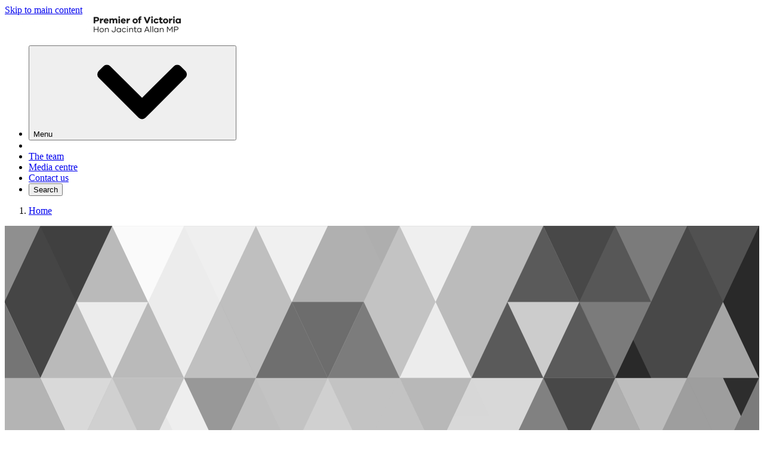

--- FILE ---
content_type: text/html;charset=utf-8
request_url: https://www.premier.vic.gov.au/building-secure-future-social-housing-victoria
body_size: 18803
content:
<!DOCTYPE html><html  lang="en-au"><head><meta charset="utf-8">
<meta name="viewport" content="width=device-width, initial-scale=1">
<title>Building A Secure Future For Social Housing In Victoria  | Premier</title>
<style>:root, body { --rpl-clr-primary: #AF272F;
--rpl-clr-primary-alt: #8C1F26;
--rpl-clr-primary-alpha: rgba(175, 39, 47, 0.5);
--rpl-clr-accent: #AF272F;
--rpl-clr-accent-alt: #F5F5F5;
--rpl-clr-link : #AF272F;
--rpl-clr-focus: #50D8D0;
--rpl-clr-gradient-vertical: linear-gradient(180deg,  #AF272F 100%);
--rpl-clr-gradient-horizontal:  linear-gradient(90deg,  #AF272F 100%);
--rpl-clr-type-primary-contrast: #FFFFFF;
--rpl-clr-type-primary-accessible: #AF272F;
--rpl-clr-type-primary-alt-accessible: #8C1F26;
--rpl-clr-type-primary-contrast-alpha: rgba(255, 255, 255, 0.75);
--rpl-clr-type-accent-contrast: #FFFFFF;
--rpl-clr-type-focus-contrast: #1A1A1A;
--rpl-clr-footer: #E6E6E6;
--rpl-clr-footer-alt: #CCCCCC;
--rpl-clr-type-footer-accessible: #1A1A1A;
--rpl-clr-type-footer-contrast: #1A1A1A }</style>
<style>.tide-loading-indicator{left:0;position:fixed;right:0;top:0;transform-origin:left;transition:transform .1s;z-index:999}</style>
<style>.rpl-alert-container{position:relative}.rpl-alert-container .rpl-alert{margin-bottom:1px}.rpl-alert-container .rpl-alert:last-child{margin-bottom:0}</style>
<style>.rpl-icon{display:inline-block}.rpl-icon,.rpl-icon svg{height:var(--rpl-icon-size);width:var(--rpl-icon-size)}.rpl-icon svg{display:block;fill:currentcolor}.rpl-icon--child{--local-icon-w:5px;--local-icon-h:8px;border-bottom:var(--rpl-border-1) solid var(--rpl-clr-type-default);border-left:var(--rpl-border-1) solid var(--rpl-clr-type-default);flex-shrink:0;height:var(--local-icon-h);margin-right:var(--rpl-sp-2);margin-top:var(--rpl-sp-1);width:var(--local-icon-w)}.rpl-icon--padded{padding:calc(var(--rpl-icon-size)/2)}.rpl-icon--size-xs{--rpl-icon-size:var(--rpl-sp-3)}.rpl-icon--size-s{--rpl-icon-size:var(--rpl-sp-4)}.rpl-icon--size-m{--rpl-icon-size:var(--rpl-sp-6)}.rpl-icon--size-l{--rpl-icon-size:var(--rpl-sp-8)}.rpl-icon--colour-default{color:var(--rpl-clr-link)}.rpl-icon--colour-white{color:var(--rpl-clr-type-light)}.rpl-icon--colour-text{color:var(--rpl-clr-type-default)}.rpl-icon--colour-information{color:var(--rpl-clr-information)}.rpl-icon--colour-success{color:var(--rpl-clr-success)}.rpl-icon--colour-warning{color:var(--rpl-clr-warning)}.rpl-icon--colour-error{color:var(--rpl-clr-error)}.rpl-icon--colour-inactive{color:var(--rpl-clr-neutral-400)}.rpl-svg-sprite--hidden{display:none}[dir=rtl] .rpl-icon--child{border-left:0;border-right:var(--rpl-border-1) solid var(--rpl-clr-type-default);margin-left:0;margin-right:var(--rpl-sp-2)}</style>
<style>.tide-content-rating{border-top:var(--rpl-border-1) solid var(--rpl-clr-neutral-300);padding-top:var(--rpl-sp-6)}.tide-content-rating .rpl-form-alert,.tide-content-rating__rating{margin-bottom:var(--rpl-sp-6)}@media(min-width:576px){.tide-content-rating__rating .rpl-form-label{float:left;margin:0 var(--rpl-sp-4) 0 0}.tide-content-rating__rating .rpl-form-radio-group{--local-block-padding:0}}.tide-content-rating__expanded{padding-bottom:var(--rpl-sp-6);padding-top:var(--rpl-sp-1)}@media(min-width:768px){.tide-content-rating__expanded{padding-top:var(--rpl-sp-2)}}@media(min-width:992px){.tide-content-rating__expanded{padding-bottom:var(--rpl-sp-9)}}</style>
<link rel="stylesheet" href="/_nuxt/entry.B8vYsdZk.css" crossorigin="">
<link rel="stylesheet" href="/_nuxt/_...BFDxVEvL.css" crossorigin="">
<link rel="stylesheet" href="/_nuxt/RplSidebarComponent.C3GR0JAs.css" crossorigin="">
<link rel="stylesheet" href="/_nuxt/RplSocialShare.DqlNnFZ9.css" crossorigin="">
<link rel="stylesheet" href="/_nuxt/RplDescriptionList.CGdLMcpf.css" crossorigin="">
<link rel="stylesheet" href="/_nuxt/TideDynamicComponents.CNT9mp8q.css" crossorigin="">
<link rel="stylesheet" href="/_nuxt/RplPageComponent.ClhWAxMq.css" crossorigin="">





















































































<script>function getCookie(name) {
  const value = `; ${document.cookie}`;
  const parts = value.split(`; ${name}=`);
  if (parts.length === 2) return parts.pop().split(';').shift();
}

const DISMISSED_ALERTS_COOKIE = 'dismissedAlerts'
const guidRegex = new RegExp('^[0-9a-f]{8}-[0-9a-f]{4}-[0-9a-f]{4,5}-[0-9a-f]{4}-[0-9a-f]{12}$')

try {
  const cookieValue = getCookie(DISMISSED_ALERTS_COOKIE)

  if (cookieValue) {
    const dismissedIds = JSON.parse(decodeURIComponent(cookieValue))

    const styles = dismissedIds.reduce((result, id) => {
      if (guidRegex.test(id)) {
        return `${result} [data-alert-id="${id}"] {display: none;}`
      }

      return result
    }, '')

    const styleSheet = document.createElement("style")
    styleSheet.innerText = styles
    document.head.appendChild(styleSheet)
  }
} catch (e) {
  console.error(e)
}</script>
<link rel="canonical" href="https://www.premier.vic.gov.au/building-secure-future-social-housing-victoria">
<meta name="description" content="The Andrews Labor Government is delivering a stronger and more sustainable social and affordable housing sector, while creating thousands of jobs and putting a roof over the head of people who need it most. Building on the landmark $5.3 billion Big Housing Build and delivering a boosted supply of social housing for generations to come – a new Social and Affordable Housing Contribution (SAHC) will be introduced, and social housing properties will be exempt from paying rates, bringing them in line with hospitals and schools.">
<meta property="og:title" content="Building A Secure Future For Social Housing In Victoria ">
<meta property="og:description" content="The Andrews Labor Government is delivering a stronger and more sustainable social and affordable housing sector, while creating thousands of jobs and putting a roof over the head of people who need it most. Building on the landmark $5.3 billion Big Housing Build and delivering a boosted supply of social housing for generations to come – a new Social and Affordable Housing Contribution (SAHC) will be introduced, and social housing properties will be exempt from paying rates, bringing them in line with hospitals and schools.">
<meta property="og:type" content="website">
<meta property="og:url" content="https://www.premier.vic.gov.au/building-secure-future-social-housing-victoria">
<meta property="og:image" content="https://www.premier.vic.gov.au/sites/default/files/2020-09/Social_preview.png">
<meta property="og:image:alt" content="">
<meta name="twitter:card" content="summary">
<meta name="twitter:title" content="Building A Secure Future For Social Housing In Victoria ">
<meta name="twitter:description" content="The Andrews Labor Government is delivering a stronger and more sustainable social and affordable housing sector, while creating thousands of jobs and putting a roof over the head of people who need it most. Building on the landmark $5.3 billion Big Housing Build and delivering a boosted supply of social housing for generations to come – a new Social and Affordable Housing Contribution (SAHC) will be introduced, and social housing properties will be exempt from paying rates, bringing them in line with hospitals and schools.">
<meta name="twitter:image" content="https://www.premier.vic.gov.au/sites/default/files/2020-07/600x600px%20Promo%20Card%20PREMIER%20%282%29.jpg">
<meta name="twitter:image:alt" content="">
<meta name="keywords" content="">
<meta name="sitesection" content="Premier">
<meta name="content-type" content="news">
<meta property="og:locale" content="en-AU">
<link rel="manifest" href="data:application/manifest+json,%7B%22id%22%3A%22https%3A%2F%2Fwww.premier.vic.gov.au%22%2C%22name%22%3A%22Premier%22%2C%22short_name%22%3A%22%22%2C%22description%22%3A%22%22%2C%22start_url%22%3A%22https%3A%2F%2Fwww.premier.vic.gov.au%22%2C%22theme_color%22%3A%22%23AF272F%22%2C%22background_color%22%3A%22%23ffffff%22%2C%22display%22%3A%22standalone%22%7D">
<link rel="icon" href="/sites/default/files/2024-03/PremierVic_Ripple2_FavIcon.png">
<meta name="theme-color" content="#AF272F">
<script type="module" src="/_nuxt/biW5UXlw.js" crossorigin=""></script></head><body><div id="__nuxt"><!--[--><div class="tide-loading-indicator" style="height:3px;background:var(--rpl-clr-primary);opacity:0;transform:scaleX(0);"></div><!--[--><div><div id="rpl-skip-links"><a class="rpl-skip-link rpl-type-p rpl-u-focusable-block rpl-u-focusable--force-on" href="#rpl-above-body"><!--[-->Skip to main content<!--]--></a></div><div class="rpl-layout rpl-layout--default"><!--[--><svg id="rpl-icon-sprite" aria-hidden="true" class="rpl-svg-sprite--hidden"><defs><symbol xmlns="http://www.w3.org/2000/svg" id="icon-cancel" viewBox="0 0 24 24"><path d="m14.1 12 9.4-9.4c.6-.6.6-1.5 0-2.1S22-.1 21.4.5L12 9.9 2.6.4C2-.1 1-.1.4.4s-.6 1.5 0 2.1L9.9 12 .5 21.4c-.6.6-.6 1.5 0 2.1.2.4.6.5 1 .5s.8-.1 1.1-.4l9.4-9.4 9.4 9.4c.3.3.7.4 1.1.4s.8-.1 1.1-.4c.6-.6.6-1.5 0-2.1z"></path></symbol></defs><defs><symbol xmlns="http://www.w3.org/2000/svg" id="icon-check-circle-filled" viewBox="0 0 24 24"><path d="M12 0C5.4 0 0 5.4 0 12s5.4 12 12 12 12-5.4 12-12S18.6 0 12 0m5.8 8.4-5.5 8.9c-.5.9-1.7 1-2.4.3l-3.3-3.3c-.6-.6-.6-1.6 0-2.2s1.6-.6 2.2 0l1.9 1.9 4.5-7.2c.5-.7 1.4-1 2.2-.5.6.4.8 1.4.4 2.1"></path></symbol></defs><defs><symbol xmlns="http://www.w3.org/2000/svg" id="icon-chevron-down" viewBox="0 0 24 24"><path d="M11.068 18.895.387 8.214a1.32 1.32 0 0 1 0-1.865l1.245-1.246A1.32 1.32 0 0 1 3.496 5.1L12 13.566 20.505 5.1a1.32 1.32 0 0 1 1.863.002l1.246 1.246c.515.515.515 1.35 0 1.865l-10.68 10.68a1.32 1.32 0 0 1-1.866 0Z"></path></symbol></defs><defs><symbol xmlns="http://www.w3.org/2000/svg" id="icon-chevron-left" viewBox="0 0 24 24"><path d="M5.104 11.066 15.785.386a1.32 1.32 0 0 1 1.866 0l1.245 1.245c.515.515.516 1.348.003 1.863L10.434 12l8.465 8.505a1.32 1.32 0 0 1-.003 1.863l-1.245 1.246a1.32 1.32 0 0 1-1.866 0L5.105 12.932a1.32 1.32 0 0 1 0-1.866Z"></path></symbol></defs><defs><symbol xmlns="http://www.w3.org/2000/svg" id="icon-chevron-right" viewBox="0 0 24 24"><path d="M18.896 12.931 8.216 23.614a1.32 1.32 0 0 1-1.866 0l-1.246-1.246a1.32 1.32 0 0 1-.002-1.863L13.567 12 5.102 3.495a1.32 1.32 0 0 1 .002-1.863L6.35.385a1.32 1.32 0 0 1 1.865 0l10.681 10.681a1.32 1.32 0 0 1 0 1.865"></path></symbol></defs><defs><symbol xmlns="http://www.w3.org/2000/svg" id="icon-chevron-up" viewBox="0 0 24 24"><path d="m12.933 5.103 10.681 10.681c.515.515.515 1.35 0 1.865l-1.246 1.246a1.32 1.32 0 0 1-1.863.003L12 10.433l-8.504 8.465a1.32 1.32 0 0 1-1.864-.003L.387 17.65a1.32 1.32 0 0 1 0-1.866l10.68-10.68a1.32 1.32 0 0 1 1.866 0Z"></path></symbol></defs><defs><symbol xmlns="http://www.w3.org/2000/svg" id="icon-current-location" viewBox="0 0 24 24"><path d="m2 11 9 2 2 8.9L22 2z"></path></symbol></defs><defs><symbol xmlns="http://www.w3.org/2000/svg" id="icon-document-lined" viewBox="0 0 24 24"><path d="M15 0H4.2C3.5 0 3 .5 3 1.2v21.6c0 .7.5 1.2 1.2 1.2h15.6c.7 0 1.2-.5 1.2-1.2V6zm0 3.4L17.6 6H15zm3.6 18.2H5.4V2.4h7.2v4.8c0 .7.5 1.2 1.2 1.2h4.8z"></path></symbol></defs><defs><symbol xmlns="http://www.w3.org/2000/svg" id="icon-document" viewBox="0 0 24 24"><path d="M13.5 6.4V0H4.1C3.5 0 3 .5 3 1.1v21.8c0 .6.5 1.1 1.1 1.1h15.8c.6 0 1.1-.5 1.1-1.1V7.5h-6.4c-.6 0-1.1-.5-1.1-1.1"></path><path d="M20.7 4.9 16.1.3c-.2-.2-.5-.3-.8-.3H15v6h6v-.3c0-.3-.1-.6-.3-.8"></path></symbol></defs><defs><symbol xmlns="http://www.w3.org/2000/svg" id="icon-download" viewBox="0 0 24 24"><path d="M21.2 20.1H2.8c-.7 0-1.3.6-1.3 1.3v1.3c0 .7.6 1.3 1.3 1.3h18.4c.7 0 1.3-.6 1.3-1.3v-1.3c0-.7-.6-1.3-1.3-1.3m-9.9-1.5c.4.4 1.1.4 1.5 0l8.3-8.2c.7-.7.2-1.8-.8-1.8h-4.8V1.3c0-.7-.6-1.3-1.3-1.3H9.8c-.7 0-1.3.6-1.3 1.3v7.3H3.7c-1 0-1.5 1.2-.8 1.8z"></path></symbol></defs><defs><symbol xmlns="http://www.w3.org/2000/svg" id="icon-enlarge-square-filled" viewBox="0 0 24 24"><path d="M21.4 0H2.6C1.2 0 0 1.2 0 2.6v18.9C0 22.8 1.2 24 2.6 24h18.9c1.4 0 2.6-1.2 2.6-2.6V2.6C24 1.2 22.8 0 21.4 0m-10 20.1L4.7 20c-.3 0-.6-.3-.6-.6L4 12.6c0-.3.2-.6.6-.6h.8c.3 0 .6.3.6.6v4.1l3.5-3.5c.2-.2.6-.2.8 0l.6.6c.2.2.2.6 0 .8l-3.5 3.5h4.1c.3 0 .6.3.6.6v.8c-.1.3-.3.6-.7.6m8.1-8h-.8c-.3 0-.6-.3-.6-.6V7.4l-3.5 3.5c-.2.2-.6.2-.8 0l-.6-.6q-.3-.45 0-.9l3.5-3.5h-4.1c-.3.1-.6-.2-.6-.5v-.8c0-.3.3-.6.6-.6l6.8.1c.3 0 .6.3.6.6l.1 6.8c0 .3-.3.6-.6.6"></path></symbol></defs><defs><symbol xmlns="http://www.w3.org/2000/svg" id="icon-enlarge" viewBox="0 0 24 24"><path d="M20.2 4.5c0-.3-.3-.6-.6-.6l-7-.1c-.3-.1-.6.2-.6.5v.8c0 .3.3.6.6.6h4.2l-3.6 3.6c-.2.2-.2.6 0 .9l.6.6c.2.2.6.2.9 0l3.6-3.6v4.2c0 .3.3.6.6.6h.8c.3 0 .6-.3.6-.6zm-8.8 13.7H7.2l3.6-3.6c.2-.2.2-.6 0-.9l-.6-.6c-.2-.1-.6-.1-.9.1l-3.6 3.6v-4.2c0-.3-.3-.6-.6-.6h-.8c-.3 0-.6.3-.6.6l.1 7c0 .3.3.6.6.6l7 .1c.3 0 .6-.3.6-.6v-.8c0-.4-.3-.7-.6-.7"></path></symbol></defs><defs><symbol xmlns="http://www.w3.org/2000/svg" id="icon-exclamation-circle-filled" viewBox="0 0 24 24"><path d="M12 0C5.4 0 0 5.4 0 12s5.4 12 12 12 12-5.4 12-12S18.6 0 12 0m0 20c-1.1 0-2-.9-2-2s.9-2 2-2 2 .9 2 2-.9 2-2 2m2-8c0 1.1-.9 2-2 2s-2-.9-2-2V6c0-1.1.9-2 2-2s2 .9 2 2z"></path></symbol></defs><defs><symbol xmlns="http://www.w3.org/2000/svg" id="icon-facebook" viewBox="0 0 24 24"><path d="M15.6 4h2.1V.2c-.3-.1-1.6-.2-3-.2-3 0-5.1 2-5.1 5.6V9H6.3v4.3h3.3V24h4.1V13.3h3.2l.5-4.3h-3.7V6.1c0-1.3.3-2.1 1.9-2.1"></path></symbol></defs><defs><symbol xmlns="http://www.w3.org/2000/svg" id="icon-file-secure" viewBox="0 0 24 24"><path d="M4.7 21.6h8.4V24H3.5c-.664 0-1.2-.536-1.2-1.2V1.2C2.3.536 2.836 0 3.5 0h10.804L20.3 5.996V11.4h-2.4v-3h-4.8c-.664 0-1.2-.536-1.2-1.2V2.4H4.7zm9.6-18.211L16.911 6H14.3zm1.233 20.206c.261.27.523.405.916.405h5.236c.393 0 .655-.135.917-.405s.392-.54.392-.945V18.6c0-.405-.13-.675-.392-.945s-.524-.405-.917-.405V15.9c0-.81-.261-1.35-.785-1.89s-1.047-.81-1.833-.81c-.654 0-1.309.27-1.832.81s-.786 1.08-.786 1.89v1.35c-.393 0-.655.135-.916.405-.262.27-.393.54-.393.945v4.05c0 .405.13.675.393.945m4.843-7.695v1.35h-2.618V15.9c0-.405.131-.675.393-.945s.523-.405.916-.405.655.135.917.405c.261.27.392.54.392.945"></path></symbol></defs><defs><symbol xmlns="http://www.w3.org/2000/svg" id="icon-home" viewBox="0 0 24 24"><path d="M23.4 11.5 13 .5c-.6-.6-1.5-.6-2.1 0L.6 11.4c-.5.5-.8 1.6-.5 2.3.2.7.9.9 1.6.9l1.4.1v7.6c0 1 .6 1.7 1.5 1.7H9c.9 0 1.5-.7 1.5-1.7v-5.8h3v5.8c0 1 .6 1.7 1.5 1.7h4.5c.9 0 1.5-.7 1.5-1.7v-7.6h1.5c.7 0 1.2-.2 1.5-1 .2-.7-.1-1.7-.6-2.2"></path></symbol></defs><defs><symbol xmlns="http://www.w3.org/2000/svg" id="icon-information-circle-filled" viewBox="0 0 24 24"><path d="M12 0C5.4 0 0 5.4 0 12s5.4 12 12 12 12-5.4 12-12S18.6 0 12 0m2.2 17.5c0 1.2-1 2.2-2.2 2.2s-2.2-1-2.2-2.2V11c0-1.2 1-2.2 2.2-2.2s2.2 1 2.2 2.2zM12 7.6c-1.2 0-2.2-1-2.2-2.2s1-2.2 2.2-2.2 2.2 1 2.2 2.2c0 1.3-1 2.2-2.2 2.2"></path></symbol></defs><defs><symbol xmlns="http://www.w3.org/2000/svg" id="icon-link-external-square-filled" viewBox="0 0 24 24"><path d="M21.4 0H2.6C1.2 0 0 1.2 0 2.6v18.9C0 22.8 1.2 24 2.6 24h18.9c1.4 0 2.6-1.2 2.6-2.6V2.6C24 1.2 22.8 0 21.4 0m-.8 10.7c0 1.1-1.4 1.7-2.2.9l-1.7-1.7L6.2 20.4c-.3.3-.7.3-.9 0l-1.7-1.7c-.3-.3-.3-.7 0-.9L14.1 7.3l-1.7-1.7c-.8-.8-.2-2.2.9-2.2h6c.7 0 1.3.6 1.3 1.3z"></path></symbol></defs><defs><symbol xmlns="http://www.w3.org/2000/svg" id="icon-linkedin" viewBox="0 0 24 24"><path d="M5.4 24h-5V8h5zM2.9 5.8C1.3 5.8 0 4.5 0 2.9S1.3 0 2.9 0s2.9 1.3 2.9 2.9-1.3 2.9-2.9 2.9M19 24v-7.8c0-1.9 0-4.2-2.6-4.2s-3 2-3 4.1V24h-5V8h4.8v2.2h.1c.7-1.3 2.3-2.6 4.7-2.6 5 0 6 3.3 6 7.6V24z"></path></symbol></defs><defs><symbol xmlns="http://www.w3.org/2000/svg" id="icon-mail" viewBox="0 0 24 24"><path d="M22.8 3H1.2C.5 3 0 3.5 0 4.2v15.6c0 .7.5 1.2 1.2 1.2h21.6c.7 0 1.2-.5 1.2-1.2V4.2c0-.7-.5-1.2-1.2-1.2m-2.4 6L12 12.6 3.6 9V6.6l8.4 3.6 8.4-3.6z"></path></symbol></defs><defs><symbol xmlns="http://www.w3.org/2000/svg" id="icon-phone" viewBox="0 0 24 24"><path d="m23.6 18.3-4-4c-.6-.6-1.6-.6-2.2 0l-3.5 3.5-7.7-7.7 3.5-3.5c.6-.6.6-1.6 0-2.2l-4-4c-.6-.6-1.6-.6-2.2 0L0 4c0 11 9 20 20 20l3.5-3.5c.6-.6.7-1.6.1-2.2"></path></symbol></defs><defs><symbol xmlns="http://www.w3.org/2000/svg" id="icon-pin" viewBox="0 0 24 24"><path d="M12 0C7 0 3 4.1 3 9c0 6.6 9 15 9 15s9-8.4 9-15c0-4.9-4-9-9-9m0 12.4c-1.9 0-3.4-1.5-3.4-3.4s1.5-3.4 3.4-3.4 3.4 1.5 3.4 3.4-1.5 3.4-3.4 3.4"></path></symbol></defs><defs><symbol xmlns="http://www.w3.org/2000/svg" id="icon-twitter" viewBox="0 0 24 24"><path d="M21.5 7.2v.6c0 6.4-4.9 13.8-14 13.8-2.8 0-5.4-.8-7.6-2.2.4 0 .8.1 1.2.1 2.3 0 4.4-.8 6.1-2.1-2.2 0-4-1.4-4.6-3.4.3 0 .6.1.9.1.4 0 .9-.1 1.3-.2C2.7 13.5 1 11.6 1 9.2c.7.4 1.4.6 2.2.6C1.9 8.9 1 7.4 1 5.7c0-.9.2-1.7.7-2.4 2.4 2.9 6.1 4.9 10.1 5.1-.1-.4-.1-.7-.1-1.1 0-2.7 2.2-4.8 4.9-4.8 1.4 0 2.7.6 3.6 1.5 1.1-.2 2.2-.6 3.1-1.2-.4 1.1-1.1 2.1-2.2 2.7 1-.1 1.9-.4 2.8-.7-.6.8-1.4 1.7-2.4 2.4"></path></symbol></defs><defs><symbol xmlns="http://www.w3.org/2000/svg" id="icon-view" viewBox="0 0 24 24"><path d="M12 4C6.5 4 1.9 7.4 0 12c1.9 4.7 6.5 8 12 8s10.1-3.3 12-8c-1.9-4.6-6.5-8-12-8m0 13.7c-3 0-5.5-2.5-5.5-5.6C6.5 8.9 9 6.4 12 6.4s5.5 2.5 5.5 5.6-2.5 5.7-5.5 5.7"></path><path d="M12 8.6c-1.8 0-3.3 1.5-3.3 3.4s1.5 3.4 3.3 3.4 3.3-1.5 3.3-3.4-1.5-3.4-3.3-3.4"></path></symbol></defs><defs><symbol xmlns="http://www.w3.org/2000/svg" id="icon-whatsapp" viewBox="0 0 24 24"><path d="M12.001 2c5.523 0 10 4.477 10 10s-4.477 10-10 10a9.95 9.95 0 0 1-5.03-1.355L2.005 22l1.352-4.968A9.95 9.95 0 0 1 2.001 12c0-5.523 4.477-10 10-10M8.593 7.3l-.2.008a1 1 0 0 0-.372.1 1.3 1.3 0 0 0-.294.228c-.12.113-.188.211-.261.306A2.73 2.73 0 0 0 6.9 9.62c.002.49.13.967.33 1.413.409.902 1.082 1.857 1.97 2.742.214.213.424.427.65.626a9.45 9.45 0 0 0 3.84 2.046l.568.087c.185.01.37-.004.556-.013a2 2 0 0 0 .833-.231 5 5 0 0 0 .383-.22s.043-.028.125-.09c.135-.1.218-.171.33-.288q.126-.13.21-.302c.078-.163.156-.474.188-.733.024-.198.017-.306.014-.373-.004-.107-.093-.218-.19-.265l-.582-.261s-.87-.379-1.402-.621a.5.5 0 0 0-.176-.041.48.48 0 0 0-.378.127c-.005-.002-.072.055-.795.931a.35.35 0 0 1-.368.13 1.4 1.4 0 0 1-.191-.066c-.124-.052-.167-.072-.252-.108a6 6 0 0 1-1.575-1.003c-.126-.11-.243-.23-.363-.346a6.3 6.3 0 0 1-1.02-1.268l-.059-.095a1 1 0 0 1-.102-.205c-.038-.147.061-.265.061-.265s.243-.266.356-.41c.11-.14.203-.276.263-.373.118-.19.155-.385.093-.536q-.42-1.026-.868-2.041c-.059-.134-.234-.23-.393-.249q-.081-.01-.162-.016a3 3 0 0 0-.403.004l.201-.008Z"></path></symbol></defs><defs><symbol xmlns="http://www.w3.org/2000/svg" id="icon-x" viewBox="0 0 32 32"><path d="M18.635 13.55 30.291 0h-2.763L17.406 11.765 9.323 0H0l12.224 17.79L0 32h2.763l10.688-12.425L21.988 32h9.323zm-3.783 4.396-1.24-1.771L3.758 2.08H8l7.953 11.376 1.24 1.772L27.53 30.014h-4.242z"></path></symbol></defs></svg><!--[--><!--]--><div class="rpl-alert-container" data-cy="alerts-container"><!--[--><!--]--></div><!--]--><div class="rpl-layout__container"><header id="rpl-header" class="rpl-layout__header"><!--[--><!--[--><nav class="rpl-primary-nav rpl-primary-nav--collapse-until-l" aria-label="Primary navigation"><div class="rpl-primary-nav__inner" style="--local-expanded-height: 0px"><div class="rpl-primary-nav__nav-bar"><div class="rpl-primary-nav__logos rpl-primary-nav__logos--has-secondary-logo"><!----><!----><a href="/" class="rpl-primary-nav__secondary-logo-link rpl-u-focusable-outline rpl-u-focusable-outline--no-border"><!--[--><img onerror="this.setAttribute(&#39;data-error&#39;, 1)" alt loading="lazy" data-nuxt-img sizes="148px" srcset="/sites/default/files/site_logo/PremierVic_Ripple2_Logo-%282%29.png?width=148 148w, /sites/default/files/site_logo/PremierVic_Ripple2_Logo-%282%29.png?width=296 296w" class="rpl-primary-nav__secondary-logo-image rpl-u-screen-only" src="/sites/default/files/site_logo/PremierVic_Ripple2_Logo-%282%29.png?width=296"><img onerror="this.setAttribute(&#39;data-error&#39;, 1)" alt loading="lazy" data-nuxt-img sizes="148px" srcset="/sites/default/files/2024-07/PremierVic_Ripple2_Logo_Print.png?width=148 148w, /sites/default/files/2024-07/PremierVic_Ripple2_Logo_Print.png?width=296 296w" class="rpl-primary-nav__secondary-logo-image rpl-primary-nav__logo-alt rpl-u-print-only" src="/sites/default/files/2024-07/PremierVic_Ripple2_Logo_Print.png?width=296"><!--]--></a></div><ul class="rpl-primary-nav__nav-bar-actions-list"><li class="rpl-primary-nav__nav-bar-mobile-menu-toggle-container"><button type="button" class="rpl-primary-nav__nav-bar-action rpl-primary-nav__nav-bar-action--toggle rpl-type-label-small rpl-type-weight-bold rpl-u-focusable-block" aria-haspopup="true" aria-controls="megamenu" aria-expanded="false" aria-label="Open Menu"><span class="rpl-primary-nav__nav-bar-action-wrapper"><!--[--><span>Menu</span>⁠<span class="rpl-primary-nav__nav-bar-icon rpl-primary-nav__nav-bar-icon--large rpl-u-margin-l-2"><span class="rpl-icon rpl-icon--size-xs rpl-icon--icon-chevron-down"><svg role="presentation"><!----><use xlink:href="#icon-chevron-down"></use></svg></span></span><!--]--></span></button></li><li class="rpl-primary-nav__nav-bar-mobile-menu-divider" aria-hidden="true"></li><!--[--><li class="rpl-primary-nav__nav-bar-item"><a class="rpl-primary-nav__nav-bar-action rpl-primary-nav__nav-bar-action--link rpl-type-label-small rpl-type-weight-bold rpl-u-focusable-block" href="https://www.premier.vic.gov.au/team"><span class="rpl-primary-nav__nav-bar-action-wrapper"><!--[--><span>The team</span><!--]--></span></a></li><li class="rpl-primary-nav__nav-bar-item"><a class="rpl-primary-nav__nav-bar-action rpl-primary-nav__nav-bar-action--link rpl-type-label-small rpl-type-weight-bold rpl-u-focusable-block" href="/media-centre"><span class="rpl-primary-nav__nav-bar-action-wrapper"><!--[--><span>Media centre</span><!--]--></span></a></li><li class="rpl-primary-nav__nav-bar-item"><a class="rpl-primary-nav__nav-bar-action rpl-primary-nav__nav-bar-action--link rpl-type-label-small rpl-type-weight-bold rpl-u-focusable-block" href="/contact-us"><span class="rpl-primary-nav__nav-bar-action-wrapper"><!--[--><span>Contact us</span><!--]--></span></a></li><!--]--><!----><li><button type="button" class="rpl-primary-nav__nav-bar-action rpl-primary-nav__nav-bar-action--toggle rpl-type-label-small rpl-type-weight-bold rpl-u-focusable-block" aria-haspopup="true" aria-controls="search-megamenu" aria-expanded="false" aria-label="Open Search"><span class="rpl-primary-nav__nav-bar-action-wrapper"><!--[--><!--[--><span class="rpl-primary-nav__nav-bar-search-label">Search</span>⁠<span class="rpl-primary-nav__nav-bar-icon rpl-primary-nav__nav-bar-icon--large rpl-primary-nav__nav-bar-icon--search"><span class="rpl-icon rpl-icon--size-s rpl-icon--icon-search" aria-hidden="true"><svg xmlns="http://www.w3.org/2000/svg" viewBox="0 0 24 24"><path d="m23.6 21.4-7.2-7.2c1-1.5 1.7-3.3 1.7-5.2 0-5-4-9-9-9S0 4 0 9s4 9 9 9c1.9 0 3.7-.6 5.2-1.7l7.2 7.2c.3.3.7.4 1.1.4s.8-.1 1.1-.4c.5-.5.5-1.5 0-2.1m-9.7-9.6q-.75 1.35-2.1 2.1c-.8.5-1.8.8-2.8.8-3.2 0-5.7-2.6-5.7-5.7 0-3.2 2.6-5.7 5.7-5.7s5.7 2.6 5.7 5.7c0 1-.3 2-.8 2.8"></path></svg></span></span><!--]--><!--]--></span></button></li></ul></div><!----><!----></div><!----></nav><!--]--><!--]--><div id="rpl-below-header" class="rpl-u-margin-t-1"><!--[--><!--[--><nav aria-label="breadcrumbs" class="rpl-breadcrumbs rpl-u-screen-only" data-cy="breadcrumbs"><ol class="rpl-breadcrumbs__items rpl-type-p-small"><!--[--><!--[--><li class="rpl-breadcrumbs__item rpl-breadcrumbs__item--parent"><a href="/" class="rpl-text-link rpl-u-focusable-inline rpl-breadcrumbs__item-link" theme="false"><!--[--><!--[-->Home<!--]--><!----><!--]--></a><!----><!----></li><!--]--><!--[--><!----><!--]--><!--]--></ol></nav><!--]--><!--]--></div></header><section id="rpl-above-body"><!--[--><!--[--><div class="rpl-header rpl-header--hero rpl-header--default rpl-header--behind-nav rpl-header--breadcrumbs rpl-header--graphic-top rpl-header--graphic-bottom" dir="ltr"><div class="rpl-header__behind rpl-u-screen-only"><!--[--><!----><div class="rpl-header-graphic rpl-header-graphic--top rpl-header-graphic--pattern"><svg xmlns="http://www.w3.org/2000/svg" viewBox="0 0 4756.53 2397.5" class="rpl-header-graphic__top" role="presentation"><g style="isolation:isolate;"><path d="M3848.71-957.73H1130.15L2489.43,1917Z" style="fill:#c3c3c3;"></path><path d="M-1588.41,2875.23H1130.15L-229.13.51Z" style="fill:#757575;"></path><path d="M2036.32,2875.23H4754.88L3395.6.51Z" style="fill:#5a5a5a;"></path><path d="M224,2875.23H2942.53L1583.24.51Z" style="fill:silver;"></path><path d="M3848.71,2875.23H6567.28L5208,.51Z" style="fill:#484848;"></path><path d="M5661.09-957.73H2942.53L4301.81,1917Z" style="fill:#484848;"></path><path d="M2036.34-957.73H-682.22L677.06,1917Z" style="fill:#bababa;"></path><path d="M7473.44-957.73H4754.88L6114.16,1917Z" style="fill:#828282;"></path><path d="M2489.43,2875.23H4301.81L3395.62,958.75Z" style="fill:#3d3d3d;mix-blend-mode:screen;"></path><path d="M1130.11,958.75H2942.48L2036.29-957.73Z" style="fill:#b0b0b0;"></path><path d="M223.91-957.73H-1588.47L-682.28,958.75Z" style="fill:#454545;mix-blend-mode:overlay;"></path><path d="M2489.43,958.75H1583.24L2036.34,1917Z" style="fill:#c3c3c3;"></path><path d="M1583.24-957.73H677.06L1130.15.51Z" style="fill:#bababa;mix-blend-mode:screen;"></path><path d="M1130.15-957.73,677.06.51h906.18Z" style="mix-blend-mode:screen;fill:#adadad;"></path><path d="M2489.43-957.73H1583.24L2036.34.51Z" style="fill:#c3c3c3;mix-blend-mode:lighten;"></path><path d="M3395.62-957.73H2489.43L2942.53.51Z" style="fill:#7c7c7c;"></path><path d="M4301.81-957.73H3395.62L3848.71.51Z" style="mix-blend-mode:screen;fill:#7c7c7c;"></path><path d="M5208-957.73H4301.81L4754.9.51Z" style="fill:#484848;mix-blend-mode:screen;"></path><path d="M677.06.51H-229.13L224,958.75Z" style="fill:#454545;"></path><path d="M1583.24.51H677.06l453.09,958.24Z" style="fill:#bababa;mix-blend-mode:screen;"></path><path d="M2489.43.51H1583.24l453.1,958.24Z" style="fill:#b0b0b0;"></path><path d="M3395.62.51H2489.43l453.1,958.24Z" style="mix-blend-mode:overlay;fill:#6e6e6e;"></path><path d="M4301.81.51H3395.62l453.09,958.24Z" style="fill:#484848;mix-blend-mode:screen;"></path><path d="M5208,.51H4301.81L4754.9,958.75Z" style="fill:#292929;"></path><path d="M677.06,958.75H-229.13L224,1917Z" style="fill:#757575;mix-blend-mode:screen;"></path><path d="M1583.24,958.75H677.06L1130.15,1917Z" style="fill:#bababa;mix-blend-mode:screen;"></path><path d="M3395.62,958.75H2489.43L2942.53,1917Z" style="fill:#c3c3c3;mix-blend-mode:screen;"></path><path d="M4301.81,958.75H3395.62L3848.71,1917Z" style="fill:#828282;mix-blend-mode:screen;"></path><path d="M5208,958.75H4301.81L4754.9,1917Z" style="fill:#484848;mix-blend-mode:screen;"></path><path d="M677.06,1917H-229.13L224,2875.23Z" style="mix-blend-mode:overlay;fill:#474747;"></path><path d="M1583.24,1917H677.06l453.09,958.24Z" style="fill:#bababa;mix-blend-mode:screen;"></path><path d="M2489.43,1917H1583.24l453.1,958.24Z" style="fill:#989898;"></path><path d="M3395.62,1917H2489.43l453.1,958.24Z" style="mix-blend-mode:overlay;fill:#6e6e6e;"></path><path d="M4301.81,1917H3395.62l453.09,958.24Z" style="fill:#3d3d3d;mix-blend-mode:screen;"></path><path d="M5208,1917H4301.81l453.09,958.24Z" style="fill:#484848;mix-blend-mode:screen;"></path><path d="M223.91.51H-682.28l453.09,958.24Z" style="mix-blend-mode:screen;fill:#666;"></path><path d="M5208-957.73,4754.9.51h906.19Z" style="fill:#484848;"></path><path d="M4301.81,958.75,3848.71,1917H4754.9Z" style="fill:#484848;mix-blend-mode:screen;"></path><path d="M5661.09,958.75H4754.9L5208,1917Z" style="mix-blend-mode:screen;fill:#454545;"></path><path d="M4754.89,958.75H3848.7L4301.8,1917Z" style="mix-blend-mode:screen;fill:#454545;"></path><path d="M3395.62,2875.23h906.19L3848.71,1917Z" style="fill:#c3c3c3;mix-blend-mode:screen;"></path><path d="M-682.22,2875.23H224L-229.13,1917Z" style="mix-blend-mode:overlay;fill:#adadad;"></path><path d="M2942.53-957.73H2036.34L2489.43.51Z" style="fill:#5a5a5a;"></path><path d="M2036.34.51H1130.15l453.1,958.24Z" style="mix-blend-mode:overlay;fill:#989898;"></path><path d="M2489.43.51,2036.34,958.75h906.19Z" style="fill:#c3c3c3;"></path><path d="M2036.34,1917H1130.15l453.1,958.24Z" style="mix-blend-mode:overlay;fill:#989898;"></path><path d="M450.45-478.61H-2.64L223.91.51Z" style="fill:#454545;"></path><path d="M677.06.51H224L450.51,479.63Z" style="fill:#757575;mix-blend-mode:overlay;"></path><path d="M1130.15.51H677.06L903.6,479.63Z" style="fill:#bababa;mix-blend-mode:screen;"></path><path d="M903.6,480.42H450.51L677.06,959.54Z" style="fill:#bababa;mix-blend-mode:screen;"></path><path d="M1130.15,958.75H677.06L903.6,1437.87Z" style="fill:silver;"></path><path d="M677.06,958.75,450.51,1437.87H903.6Z" style="fill:#d0d0d0;"></path><path d="M2036.37,958.75l-226.55,479.12h453.1Z" style="fill:#d0d0d0;"></path><path d="M2263.23,479.52,2036.68,958.64h453.09Z" style="fill:#7c7c7c;"></path><path d="M677.06,1917H224l226.55,479.12Z" style="fill:#bababa;mix-blend-mode:screen;"></path><path d="M2716,479.63,2489.43,958.75h453.1Z" style="mix-blend-mode:screen;fill:#b0b0b0;"></path><path d="M2942.53.51h-453.1L2716,479.63Z" style="fill:#c3c3c3;mix-blend-mode:screen;"></path><path d="M2942.53,958.75h-453.1L2716,1437.87Z" style="fill:#c3c3c3;mix-blend-mode:multiply;"></path><path d="M3169,1437.87H2715.94L2942.48,1917Z" style="fill:#b0b0b0;"></path><path d="M2942.53,1917h-453.1L2716,2396.11Z" style="fill:#3d3d3d;"></path><path d="M3622.17-478.61h-453.1L3395.62.51Z" style="fill:#292929;"></path><path d="M3848.71.51H3395.62l226.55,479.12Z" style="fill:#484848;"></path><path d="M3622.17,479.63h-453.1l226.55,479.12Z" style="mix-blend-mode:screen;fill:#b0b0b0;"></path><path d="M3848.71,958.75H3395.62l226.55,479.12Z" style="fill:#484848;"></path><path d="M3622.17,1437.87h-453.1L3395.62,1917Z" style="fill:#6d6d6d;"></path><path d="M3848.71,1917H3395.62l226.55,479.12Z" style="fill:#3d3d3d;mix-blend-mode:screen;"></path><path d="M3622.15,2396.11h-453.1l226.55,479.12Z" style="fill:#3d3d3d;mix-blend-mode:screen;"></path><path d="M2036.29.51H1583.2l226.55,479.12Z" style="fill:#c3c3c3;mix-blend-mode:screen;"></path><path d="M2262.89,479.63h-453.1l226.55,479.12Z" style="fill:#6d6d6d;"></path><path d="M1809.75,479.63,1583.2,958.75h453.09Z" style="fill:#6f6f6f;"></path><path d="M1356.65,479.63,1130.11,958.75H1583.2Z" style="fill:silver;"></path><path d="M1809.75,1437.87h-453.1L1583.2,1917Z" style="mix-blend-mode:screen;fill:#989898;"></path><path d="M2036.29,1917H1583.2l226.55,479.12Z" style="fill:#bababa;mix-blend-mode:screen;"></path><path d="M3622.17,479.63h453.09L3848.71.51Z" style="fill:#5a5a5a;mix-blend-mode:overlay;"></path><path d="M4754.9.51H4301.81l226.54,479.12Z" style="fill:#484848;mix-blend-mode:screen;"></path><path d="M5208,1917H4754.86l226.54,479.12Z" style="mix-blend-mode:overlay;fill:#515151;"></path><path d="M4528.34-478.61H4075.25L4301.8.51Z" style="fill:#b0b0b0;mix-blend-mode:overlay;"></path><path d="M4754.9.51H4301.81l226.54,479.12Z" style="mix-blend-mode:overlay;fill:#666;"></path><path d="M4754.9,1917H4301.81l226.54,479.12Z" style="mix-blend-mode:overlay;fill:#515151;"></path><path d="M-3.45,2394.84-230,2874H223.1Z" style="fill:#454545;mix-blend-mode:overlay;"></path><path d="M4528.35,479.63,4301.81,958.75H4754.9Z" style="fill:#828282;mix-blend-mode:screen;"></path><path d="M4075.26,2396.11H3622.17l226.54,479.12Z" style="fill:#484848;"></path><path d="M1583.2,958.75H1130.11l226.54,479.12Z" style="fill:#989898;"></path><path d="M903.6,2396.11H450.51l226.55,479.12Z" style="mix-blend-mode:screen;fill:#989898;"></path><path d="M4754.89,958.75H4528.34l113.28,239.56Z" style="fill:#484848;mix-blend-mode:multiply;"></path><path d="M2489.43,0H2262.89l113.27,239.56Z" style="mix-blend-mode:overlay;fill:#7c7c7c;"></path><path d="M2489.43,1440.84H2262.89l113.27,239.56Z" style="fill:#7c7c7c;mix-blend-mode:multiply;"></path><path d="M2942.48,958.75l-113.27,239.56h226.55Z" style="mix-blend-mode:overlay;fill:#7c7c7c;"></path><path d="M3962,719.08,3848.71,958.64h226.55Z" style="fill:#484848;mix-blend-mode:overlay;"></path><path d="M1016.88,1201.28,903.6,1440.84h226.55Z" style="mix-blend-mode:overlay;fill:#515151;"></path></g></svg></div><div class="rpl-header-graphic rpl-header-graphic--bottom rpl-header-graphic--pattern"><svg xmlns="http://www.w3.org/2000/svg" viewBox="0 0 3169.1 2393.1" class="rpl-header-graphic__bottom" role="presentation"><g style="isolation:isolate;"><path d="M3622.19-484.65H903.63L2262.91,2390.07Z" style="fill:#c3c3c3;"></path><path d="M-1814.93,3348.31H903.63L-455.65,473.59Z" style="fill:#757575;"></path><path d="M1809.8,3348.31H4528.36L3169.08,473.59Z" style="fill:#5a5a5a;"></path><path d="M-2.56,3348.31H2716L1356.72,473.59Z" style="fill:silver;"></path><path d="M5434.57-484.65H2716L4075.28,2390.07Z" style="fill:#484848;"></path><path d="M1809.82-484.65H-908.75L450.53,2390.07Z" style="fill:#bababa;"></path><path d="M2262.91,3348.31H4075.28L3169.1,1431.83Z" style="fill:#3d3d3d;mix-blend-mode:screen;"></path><path d="M903.58,1431.83H2716L1809.77-484.65Z" style="fill:#b0b0b0;"></path><path d="M2262.91,1431.83H1356.72l453.1,958.24Z" style="fill:#c3c3c3;"></path><path d="M1356.72-484.65H450.53l453.1,958.24Z" style="fill:#bababa;mix-blend-mode:screen;"></path><path d="M903.63-484.65,450.53,473.59h906.19Z" style="mix-blend-mode:screen;fill:#adadad;"></path><path d="M2262.91-484.65H1356.72l453.1,958.24Z" style="fill:#c3c3c3;mix-blend-mode:lighten;"></path><path d="M3169.1-484.65H2262.91L2716,473.59Z" style="fill:#7c7c7c;"></path><path d="M4075.28-484.65H3169.1l453.09,958.24Z" style="mix-blend-mode:screen;fill:#7c7c7c;"></path><path d="M450.53,473.59H-455.65L-2.56,1431.83Z" style="fill:#454545;"></path><path d="M1356.72,473.59H450.53l453.1,958.24Z" style="fill:#bababa;mix-blend-mode:screen;"></path><path d="M2262.91,473.59H1356.72l453.1,958.24Z" style="fill:#b0b0b0;"></path><path d="M3169.1,473.59H2262.91L2716,1431.83Z" style="fill:#6e6e6e;mix-blend-mode:overlay;"></path><path d="M4075.28,473.59H3169.1l453.09,958.24Z" style="fill:#484848;mix-blend-mode:screen;"></path><path d="M450.53,1431.83H-455.65L-2.56,2390.07Z" style="fill:#757575;mix-blend-mode:screen;"></path><path d="M1356.72,1431.83H450.53l453.1,958.24Z" style="fill:#bababa;mix-blend-mode:screen;"></path><path d="M3169.1,1431.83H2262.91L2716,2390.07Z" style="fill:#c3c3c3;mix-blend-mode:screen;"></path><path d="M4075.28,1431.83H3169.1l453.09,958.24Z" style="mix-blend-mode:screen;fill:#828282;"></path><path d="M450.53,2390.07H-455.65L-2.56,3348.31Z" style="mix-blend-mode:overlay;fill:#474747;"></path><path d="M1356.72,2390.07H450.53l453.1,958.24Z" style="fill:#bababa;mix-blend-mode:screen;"></path><path d="M2262.91,2390.07H1356.72l453.1,958.24Z" style="fill:#989898;"></path><path d="M3169.1,2390.07H2262.91L2716,3348.31Z" style="fill:#6e6e6e;mix-blend-mode:overlay;"></path><path d="M4075.28,2390.07H3169.1l453.09,958.24Z" style="fill:#3d3d3d;mix-blend-mode:screen;"></path><path d="M3169.1,3348.31h906.18l-453.09-958.24Z" style="fill:#c3c3c3;mix-blend-mode:screen;"></path><path d="M2716-484.65H1809.82l453.09,958.24Z" style="fill:#5a5a5a;"></path><path d="M1809.82,473.59H903.63l453.09,958.24Z" style="mix-blend-mode:overlay;fill:#989898;"></path><path d="M2262.91,473.59l-453.09,958.24H2716Z" style="fill:#c3c3c3;"></path><path d="M1809.82,2390.07H903.63l453.09,958.24Z" style="mix-blend-mode:overlay;fill:#989898;"></path><path d="M223.93-5.53H-229.16L-2.62,473.59Z" style="fill:#454545;"></path><path d="M450.53,473.59H-2.56L224,952.71Z" style="fill:#c3c3c3;mix-blend-mode:overlay;"></path><path d="M903.63,473.59H450.53L677.08,952.71Z" style="fill:#bababa;mix-blend-mode:screen;"></path><path d="M677.08,953.5H224l226.54,479.12Z" style="fill:#bababa;mix-blend-mode:screen;"></path><path d="M903.63,1431.83H450.53L677.08,1911Z" style="fill:silver;"></path><path d="M450.53,1431.83,224,1911H677.08Z" style="fill:#d0d0d0;"></path><path d="M1809.85,1431.83,1583.3,1911h453.09Z" style="fill:#d0d0d0;"></path><path d="M2036.7,952.6l-226.54,479.12h453.09Z" style="fill:#7c7c7c;"></path><path d="M450.53,2390.07H-2.56L224,2869.19Z" style="fill:#bababa;mix-blend-mode:screen;"></path><path d="M2489.46,952.71l-226.55,479.12H2716Z" style="mix-blend-mode:screen;fill:#b0b0b0;"></path><path d="M2716,473.59H2262.91l226.55,479.12Z" style="fill:#c3c3c3;mix-blend-mode:screen;"></path><path d="M2716,1431.83H2262.91L2489.46,1911Z" style="fill:#c3c3c3;mix-blend-mode:multiply;"></path><path d="M2942.51,1911h-453.1L2716,2390.07Z" style="fill:#b0b0b0;"></path><path d="M2716,2390.07H2262.91l226.55,479.12Z" style="fill:#3d3d3d;"></path><path d="M3395.64-5.53H2942.55L3169.1,473.59Z" style="fill:#292929;"></path><path d="M3622.19,473.59H3169.1l226.54,479.12Z" style="fill:#484848;"></path><path d="M3395.64,952.71H2942.55l226.55,479.12Z" style="mix-blend-mode:screen;fill:#b0b0b0;"></path><path d="M3622.19,1431.83H3169.1L3395.64,1911Z" style="fill:#484848;"></path><path d="M3395.64,1911H2942.55l226.55,479.12Z" style="fill:#6d6d6d;"></path><path d="M3622.19,2390.07H3169.1l226.54,479.12Z" style="fill:#3d3d3d;mix-blend-mode:screen;"></path><path d="M1809.77,473.59H1356.68l226.54,479.12Z" style="fill:#c3c3c3;mix-blend-mode:screen;"></path><path d="M2036.36,952.71H1583.27l226.55,479.12Z" style="fill:#6d6d6d;"></path><path d="M1583.22,952.71l-226.54,479.12h453.09Z" style="fill:#6f6f6f;"></path><path d="M1130.13,952.71,903.58,1431.83h453.1Z" style="fill:silver;"></path><path d="M1583.22,1911H1130.13l226.55,479.12Z" style="mix-blend-mode:screen;fill:#989898;"></path><path d="M1809.77,2390.07H1356.68l226.54,479.12Z" style="fill:#bababa;mix-blend-mode:screen;"></path><path d="M1356.68,1431.83H903.58L1130.13,1911Z" style="fill:#989898;"></path><path d="M2488.32-5.34H2261.78l113.27,239.56Z" style="fill:#b0b0b0;mix-blend-mode:multiply;"></path><path d="M2262.91,473.08H2036.36l113.28,239.56Z" style="fill:#7c7c7c;mix-blend-mode:overlay;"></path><path d="M2262.91,1913.92H2036.36l113.28,239.56Z" style="fill:#7c7c7c;mix-blend-mode:multiply;"></path><path d="M2716,1431.83l-113.27,239.56h226.54Z" style="fill:#7c7c7c;mix-blend-mode:overlay;"></path><path d="M790.35,1674.36,677.08,1913.92H903.63Z" style="mix-blend-mode:overlay;fill:#515151;"></path><path d="M330.47,219.78,437-5.53H223.93Z" style="fill:#adadad;mix-blend-mode:multiply;"></path></g></svg></div><!--]--></div><div class="rpl-container"><div class="rpl-grid"><div class="rpl-header__main rpl-col-12 rpl-col-10-m"><!----><div class="rpl-header__body"><!--[--><h1 class="rpl-header__title rpl-type-h1" data-cy="hero-title">Building A Secure Future For Social Housing In Victoria </h1><!--]--><div class="rpl-header__content"><!--[--><!--]--></div></div><!----></div><!----></div></div></div><!--]--><!--]--></section><div class="rpl-layout__body-wrap"><div class="rpl-container"><div class="rpl-grid rpl-grid--no-row-gap rpl-layout__body"><!----><main id="rpl-main" class="rpl-col-12 rpl-col-7-m rpl-layout__main" dir="ltr"><!--[--><!--[--><!--[--><div class="tide-news__details rpl-page-component rpl-content"><dl class="rpl-description-list rpl-type-p" data-cy="details"><!--[--><!--[--><dt class="rpl-description-list__term"><!----><span class="rpl-u-visually-hidden">Published:</span></dt><dd class="rpl-description-list__description rpl-description-list__description--only"><!--[-->Friday 18 February 2022 at 8:03 am<!--]--></dd><!--]--><!--]--><!--[--><!--]--></dl></div><!----><div class="rpl-content tide-news__content rpl-u-margin-t-4"><p>The Andrews Labor Government is delivering a stronger and more sustainable social and affordable housing sector, while creating thousands of jobs and putting a roof over the head of people who need it most.</p>

<p>Building on the landmark $5.3 billion Big Housing Build and delivering a boosted supply of social housing for generations to come – a new Social and Affordable Housing Contribution (SAHC) will be introduced, and social housing properties will be exempt from paying rates, bringing them in line with hospitals and schools.</p>

<p>From July 2024, all newly built developments with three dwellings or more and three or more lot subdivisions will contribute 1.75 per cent of the as-if-complete project value to the Social Housing Growth Fund. The change will affect less than 30 per cent of all residential planning permits.</p>

<p>This is an investment in more new homes, more jobs and more training opportunities for local tradies, with every dollar re-invested in the Victorian construction sector to build more social and affordable homes.</p>

<p>Over the first ten years, the SAHC is expected to raise on average about $800 million a year. This will fund the delivery of an average of up to 1,700 new social and affordable homes each year, boosting construction to create an average of more than 7,200 direct and indirect jobs a year.</p>

<p>Exempting social housing properties from paying rates, recognises the important public value it delivers for our community – stopping it being treated differently to other public assets including our public schools and hospitals.</p>

<p>The rates reform will be phased in over four years from July 2023 and will only apply to social housing properties. The reform will not apply to affordable housing.</p>

<p>The Labor Government will reinvest every dollar of the $54 million currently spent on public housing rates back into public housing maintenance and upgrade works, delivering kitchen and bathroom upgrades and better open spaces. Community housing providers will also reinvest $11 million back into the services they provide. </p>

<p>Both initiatives will apply to all local government areas in metropolitan Melbourne, as well as the regional cities of Greater Geelong, Ballarat, and Greater Bendigo – other regional councils will not see a change. Individual councils will determine how they accommodate the rate reform.</p>

<p>These game-changing initiatives will provide a secure and ongoing funding stream for social and affordable housing.</p>

<p><strong>Quotes attributable to Minister for Housing Richard Wynne</strong></p>

<p><em>“Our landmark Big Housing Build is changing lives, putting a roof over the head of people in need and creating jobs – but we’ll need to continue building more homes beyond 2024 and these reforms deliver exactly that.”   </em></p>

<p><em>“We’re establishing a stable funding stream to provide the dignity of housing to thousands more Victorians now and into the future, while locking in social and economic benefits for years to come.”</em></p>

<p><strong>Quote attributable to Treasurer Tim Pallas</strong></p>

<p><em>"Access to safe, affordable and energy efficient social housing benefits all Victorians – these changes will add further momentum to the delivery of social housing across the state.”</em></p>


<figure class="rpl-document">
  <a class="rpl-document__link rpl-u-focusable-within" aria-label="220218 - Building A Secure Future For Social Housing In Victoria.pdf File type: PDF. Size: 222.92 KB." href="/sites/default/files/2022-02/220218%20-%20Building%20A%20Secure%20Future%20For%20Social%20Housing%20In%20Victoria.pdf" target="_blank">
    <span class="rpl-document__icon rpl-icon rpl-icon--size-l rpl-icon--colour-default rpl-icon--icon-document-lined">
      <svg role="presentation"><use xlink:href="#icon-document-lined"></use></svg>
    </span>
    <div class="rpl-document__content">
      <span class="rpl-document__name rpl-type-p rpl-type-weight-bold rpl-u-focusable-inline">220218 - Building A Secure Future For Social Housing In Victoria.pdf</span>
      <div class="rpl-document__info rpl-type-label-small">
        <span class="rpl-file__meta">PDF</span>
        <span class="rpl-file__meta">222.92 KB</span>
      </div>
    </div>
    <span class="rpl-u-visually-hidden">(opens in a new window)</span>
  </a>
</figure>

</div><!--]--><!----><!--]--><!----><!----><!--]--></main><aside id="rpl-sidebar" class="rpl-layout__sidebar rpl-layout__sidebar--right rpl-col-4-m rpl-col-start-9-m rpl-col-12"><!--[--><!--[--><!--[--><!--[--><!--]--><!--[--><!----><!----><!----><!----><div class="rpl-social-share rpl-u-screen-only" data-sidebar-component-id="tide-sidebar-social-share"><h3 class="rpl-social-share__title rpl-type-label-large">Share this page</h3><ul class="rpl-social-share__items"><!--[--><li class="rpl-social-share__item"><a href="https://www.facebook.com/sharer/sharer.php?u=https%3A%2F%2Fwww.premier.vic.gov.au%2Fbuilding-secure-future-social-housing-victoria&amp;title=Building%20A%20Secure%20Future%20For%20Social%20Housing%20In%20Victoria%20" rel="noopener noreferrer" class="rpl-text-link rpl-u-focusable-inline rpl-social-share-link rpl-type-p-small" aria-label="Share this page on Facebook"><!--[--><!--[--><span class="rpl-icon rpl-icon--size-s rpl-icon--icon-facebook rpl-social-share__icon"><svg role="presentation"><!----><use xlink:href="#icon-facebook"></use></svg></span><span>Facebook</span><!--]--><!----><!--]--></a></li><li class="rpl-social-share__item"><a href="https://twitter.com/intent/tweet?text=Building%20A%20Secure%20Future%20For%20Social%20Housing%20In%20Victoria%20&amp;url=https%3A%2F%2Fwww.premier.vic.gov.au%2Fbuilding-secure-future-social-housing-victoria" rel="noopener noreferrer" class="rpl-text-link rpl-u-focusable-inline rpl-social-share-link rpl-type-p-small" aria-label="Share this page on X"><!--[--><!--[--><span class="rpl-icon rpl-icon--size-s rpl-icon--icon-x rpl-social-share__icon"><svg role="presentation"><!----><use xlink:href="#icon-x"></use></svg></span><span>X (formerly Twitter)</span><!--]--><!----><!--]--></a></li><li class="rpl-social-share__item"><a href="https://www.linkedin.com/shareArticle?url=https%3A%2F%2Fwww.premier.vic.gov.au%2Fbuilding-secure-future-social-housing-victoria" rel="noopener noreferrer" class="rpl-text-link rpl-u-focusable-inline rpl-social-share-link rpl-type-p-small" aria-label="Share this page on LinkedIn"><!--[--><!--[--><span class="rpl-icon rpl-icon--size-s rpl-icon--icon-linkedin rpl-social-share__icon"><svg role="presentation"><!----><use xlink:href="#icon-linkedin"></use></svg></span><span>LinkedIn</span><!--]--><!----><!--]--></a></li><!--]--><!----></ul></div><!--]--><!--[--><!--]--><!--]--><!--]--><!--]--></aside></div></div></div><section id="rpl-below-body"><!--[--><!--[--><!--]--><div class="tide-content-rating rpl-u-screen-only"><div class="rpl-container"><div class="rpl-grid"><div class="rpl-col-12 rpl-col-7-m"><!----></div></div></div></div><!--]--></section><div class="rpl-back-to-top rpl-u-screen-only"><div class="rpl-back-to-top__inner rpl-container"><a href="#rpl-skip-links" class="rpl-button rpl-button--elevated rpl-button--default rpl-u-focusable-block rpl-button--icon-only-small-screens rpl-back-to-top__button" aria-busy="false" aria-label="Back to top"><!----><span class="rpl-button__label rpl-type-label rpl-type-weight-bold"><!----><!--[-->Back to top<!--]--></span><span class="rpl-icon rpl-icon--size-s rpl-icon--icon-arrow-up rpl-button__icon" aria-hidden="true"><svg xmlns="http://www.w3.org/2000/svg" viewBox="0 0 24 24"><path d="M23.6 10.8 12.9.4c-.5-.5-1.3-.5-1.9 0L.4 10.8c-.5.5-.5 1.3 0 1.8l1.2 1.2c.5.5 1.4.5 1.9 0l6.3-6.5v15.4c0 .7.6 1.3 1.3 1.3h1.8c.7 0 1.3-.6 1.3-1.3V7.3l6.3 6.4c.5.5 1.4.5 1.9 0l1.2-1.2c.5-.4.5-1.2 0-1.7"></path></svg></span></a></div></div><!--[--><!--[--><footer class="rpl-footer rpl-footer--true rpl-u-screen-only" data-component-type="site-footer"><div class="rpl-container"><nav class="rpl-footer__nav" aria-label="Footer navigation"><!--[--><div class="rpl-footer-nav-section"><div class="rpl-footer-nav-section__header"><div class="rpl-footer-nav-section__header-inner"><h3 class="rpl-footer-nav-section__title rpl-type-label rpl-type-weight-bold"><a href="/team" class="rpl-text-link rpl-u-focusable-inline rpl-list__link"><!--[--><!--[-->The team<!--]--><!----><!--]--></a><!----></h3></div></div><div><!----></div></div><div class="rpl-footer-nav-section"><div class="rpl-footer-nav-section__header"><div class="rpl-footer-nav-section__header-inner"><h3 class="rpl-footer-nav-section__title rpl-type-label rpl-type-weight-bold"><a href="/media-centre" class="rpl-text-link rpl-u-focusable-inline rpl-list__link"><!--[--><!--[-->Media centre<!--]--><!----><!--]--></a><!----></h3></div></div><div><!----></div></div><div class="rpl-footer-nav-section"><div class="rpl-footer-nav-section__header"><div class="rpl-footer-nav-section__header-inner"><h3 class="rpl-footer-nav-section__title rpl-type-label rpl-type-weight-bold"><a href="/contact-us" class="rpl-text-link rpl-u-focusable-inline rpl-list__link"><!--[--><!--[-->Contact us<!--]--><!----><!--]--></a><!----></h3></div></div><div><!----></div></div><div class="rpl-footer-nav-section"><div class="rpl-footer-nav-section__header"><div class="rpl-footer-nav-section__header-inner"><h3 class="rpl-footer-nav-section__title rpl-type-label rpl-type-weight-bold"><!--[-->Connect with us<!--]--><!----></h3></div></div><div><ul class="rpl-list__items" data-depth="0"><!--[--><!--[--><li class="rpl-list__item rpl-type-p-small rpl-u-margin-b-3"><a href="https://www.facebook.com/JacintaAllanBendigoEast/" rel="noopener noreferrer" class="rpl-text-link rpl-u-focusable-inline rpl-list__link"><!--[--><!--[--><!--[--><!----><span class="rpl-icon rpl-icon--size-s rpl-icon--icon-facebook rpl-icon--colour-currentColor rpl-list__icon"><svg role="presentation"><!----><use xlink:href="#icon-facebook"></use></svg></span><span class="rpl-list__label"><!--[-->Facebook<!--]--></span><!----><!--]--><!--]--><!----><!--]--></a><!----></li><!--]--><!--[--><li class="rpl-list__item rpl-type-p-small rpl-u-margin-b-3"><a href="https://www.instagram.com/jacintaallanmp/" rel="noopener noreferrer" class="rpl-text-link rpl-u-focusable-inline rpl-list__link"><!--[--><!--[--><!--[--><!----><span class="rpl-icon rpl-icon--size-s rpl-icon--icon-instagram rpl-icon--colour-currentColor rpl-list__icon"><svg xmlns="http://www.w3.org/2000/svg" viewBox="0 0 24 24"><circle cx="11.6" cy="12.8" r="4.7"></circle><path d="M17.4 0H6.6C3 0 0 3.1 0 6.8v10.4C0 20.9 3 24 6.6 24h10.7c3.7 0 6.6-3.1 6.6-6.8V6.8C24 3.1 21 0 17.4 0m-5.8 19.9c-3.9 0-7.1-3.2-7.1-7.1s3.2-7.1 7.1-7.1 7.1 3.2 7.1 7.1c.1 4-3.1 7.1-7.1 7.1m7.2-13.5c-.8 0-1.5-.7-1.5-1.5s.7-1.5 1.5-1.5 1.5.7 1.5 1.5-.7 1.5-1.5 1.5"></path></svg></span><span class="rpl-list__label"><!--[-->Instagram<!--]--></span><!----><!--]--><!--]--><!----><!--]--></a><!----></li><!--]--><!--[--><li class="rpl-list__item rpl-type-p-small rpl-u-margin-b-3"><a href="https://twitter.com/JacintaAllanMP" rel="noopener noreferrer" class="rpl-text-link rpl-u-focusable-inline rpl-list__link"><!--[--><!--[--><!--[--><!----><span class="rpl-icon rpl-icon--size-s rpl-icon--icon-x rpl-icon--colour-currentColor rpl-list__icon"><svg role="presentation"><!----><use xlink:href="#icon-x"></use></svg></span><span class="rpl-list__label"><!--[-->Twitter<!--]--></span><!----><!--]--><!--]--><!----><!--]--></a><!----></li><!--]--><!--]--></ul></div></div><!--]--></nav></div><div class="rpl-footer__custom-content"><div class="rpl-container"><!--[--><div class="rpl-footer__custom-content-inner"><div class="rpl-acknowledgement rpl-u-screen-only"><div class="rpl-acknowledgement__flags"><img src="data:image/svg+xml,%3csvg%20width=&#39;200&#39;%20height=&#39;140&#39;%20viewBox=&#39;0%200%20200%20140&#39;%20fill=&#39;none&#39;%20xmlns=&#39;http://www.w3.org/2000/svg&#39;%3e%3cg%20clip-path=&#39;url(%23clip0_7045_41129)&#39;%3e%3cpath%20d=&#39;M200%200H0V70H200V0Z&#39;%20fill=&#39;black&#39;/%3e%3cpath%20d=&#39;M200%2070H0V140H200V70Z&#39;%20fill=&#39;%23CC0000&#39;/%3e%3cpath%20d=&#39;M100%20105C119.079%20105%20134.545%2089.33%20134.545%2070C134.545%2050.67%20119.079%2035%20100%2035C80.9211%2035%2065.4545%2050.67%2065.4545%2070C65.4545%2089.33%2080.9211%20105%20100%20105Z&#39;%20fill=&#39;%23FFFF00&#39;/%3e%3c/g%3e%3cdefs%3e%3cclipPath%20id=&#39;clip0_7045_41129&#39;%3e%3crect%20width=&#39;200&#39;%20height=&#39;140&#39;%20fill=&#39;white&#39;/%3e%3c/clipPath%3e%3c/defs%3e%3c/svg%3e" alt="Aboriginal flag" width="55" height="38" class="rpl-image rpl-image--cover rpl-acknowledgement__flag" loading="lazy" fetchpriority="auto"><img src="data:image/svg+xml,%3csvg%20width=&#39;200&#39;%20height=&#39;140&#39;%20viewBox=&#39;0%200%20200%20140&#39;%20fill=&#39;none&#39;%20xmlns=&#39;http://www.w3.org/2000/svg&#39;%3e%3cpath%20d=&#39;M201%200H0V24.2665H201V0Z&#39;%20fill=&#39;%23009966&#39;/%3e%3cpath%20d=&#39;M201%20115.733H-1.52588e-05V140H201V115.733Z&#39;%20fill=&#39;%23009966&#39;/%3e%3cpath%20d=&#39;M201%2031.2666H-1.52588e-05V108.733H201V31.2666Z&#39;%20fill=&#39;%23000099&#39;/%3e%3cpath%20d=&#39;M201%2024.2665H-1.52588e-05V31.2666H201V24.2665Z&#39;%20fill=&#39;black&#39;/%3e%3cpath%20d=&#39;M7.62939e-05%20115.734L201%20115.734V108.734L7.62939e-05%20108.734V115.734Z&#39;%20fill=&#39;black&#39;/%3e%3cpath%20d=&#39;M100.501%2079.1032L92.2294%2085.3954L95.3698%2075.1883L87.118%2068.8682L97.3294%2068.8533L100.501%2058.6561L103.671%2068.8533L113.882%2068.8682L105.63%2075.1883L108.771%2085.3954L100.501%2079.1032Z&#39;%20fill=&#39;white&#39;/%3e%3cpath%20d=&#39;M125.855%2094.1751C125.945%2093.9447%20126.022%2093.7257%20126.117%2093.5133C127.281%2090.922%20128.359%2088.2962%20129.295%2085.6094C130.733%2081.4756%20131.849%2077.2594%20132.491%2072.923C132.78%2070.9672%20132.936%2068.9949%20132.954%2067.021C132.994%2062.6089%20132.36%2058.3104%20130.719%2054.1897C128.919%2049.6739%20126.45%2046.2183%20122.82%2043.0393C119.959%2040.5336%20116.763%2038.5531%20113.353%2036.9101C110.603%2035.5848%20107.087%2034.0604%20103.948%2033.2487L100.502%2048.133L97.0567%2033.2487C93.918%2034.0604%2090.402%2035.5848%2087.6519%2036.9101C84.2421%2038.5531%2081.0463%2040.5336%2078.1852%2043.0393C74.5549%2046.2183%2072.0841%2049.6723%2070.2861%2054.1897C68.6449%2058.3104%2068.0097%2062.6106%2068.0505%2067.021C68.0684%2068.9949%2068.2252%2070.9672%2068.5143%2072.923C69.1544%2077.261%2070.2698%2081.4772%2071.7101%2085.6094C72.6459%2088.2945%2073.7237%2090.9204%2074.888%2093.5133C74.9828%2093.7241%2075.0595%2093.9447%2075.1493%2094.1751C74.9648%2094.3678%2061.8971%20106.787%2061.8971%20106.787L85.8981%2097.9139L85.9062%2065.8867C85.9062%2065.8867%2086.014%2065.6184%2086.2524%2065.2825C87.6127%2063.358%2089.1984%2061.6557%2091.1222%2060.2942C93.5832%2058.5524%2096.2352%2057.4971%2099.1159%2057.2617C99.5732%2057.2239%20100.037%2057.2074%20100.506%2057.2123C100.974%2057.2074%20101.438%2057.2255%20101.895%2057.2617C104.776%2057.4971%20107.428%2058.5524%20109.889%2060.2942C111.811%2061.6557%20113.397%2063.358%20114.759%2065.2825C114.997%2065.6184%20115.105%2065.8867%20115.105%2065.8867L115.113%2097.9139L139.114%20106.787C139.114%20106.787%20126.04%2094.3694%20125.855%2094.1751Z&#39;%20fill=&#39;white&#39;/%3e%3c/svg%3e" alt="Torres Strait Islander flag" width="55" height="38" class="rpl-image rpl-image--cover rpl-acknowledgement__flag" loading="lazy" fetchpriority="auto"></div><p class="rpl-acknowledgement__message rpl-type-p rpl-type-weight-bold">The Victorian Government acknowledges Aboriginal Traditional Owners of Country throughout Victoria and pays respect to their cultures and Elders past and present.</p></div></div><!--]--><!----></div></div><div class="rpl-container"><div class="rpl-footer-bottom"><div class="rpl-footer-bottom__links"><ul class="rpl-footer-core-links"><!--[--><li><a href="/accessibility" class="rpl-text-link rpl-u-focusable-inline rpl-type-p-small"><!--[--><!--[-->Accessibility<!--]--><!----><!--]--></a></li><li><a href="/copyright" class="rpl-text-link rpl-u-focusable-inline rpl-type-p-small"><!--[--><!--[-->Copyright<!--]--><!----><!--]--></a></li><li><a href="/disclaimer" class="rpl-text-link rpl-u-focusable-inline rpl-type-p-small"><!--[--><!--[-->Disclaimer<!--]--><!----><!--]--></a></li><li><a href="/privacy" class="rpl-text-link rpl-u-focusable-inline rpl-type-p-small"><!--[--><!--[-->Privacy<!--]--><!----><!--]--></a></li><li><a href="/contact-us" class="rpl-text-link rpl-u-focusable-inline rpl-type-p-small"><!--[--><!--[-->Contact us<!--]--><!----><!--]--></a></li><li><a href="/policy" class="rpl-text-link rpl-u-focusable-inline rpl-type-p-small"><!--[--><!--[-->Policies<!--]--><!----><!--]--></a></li><!--]--></ul><div class="rpl-type-label-small"><!--[--><div data-cy="footer-copyright"><p><strong>©</strong> Copyright State Government of Victoria</p></div><!--]--></div></div><div class="rpl-footer-bottom__branding"><!--[--><!--]--><a href="https://vic.gov.au" rel="noopener noreferrer" class="rpl-footer-logo-link rpl-u-focusable-outline rpl-u-focusable-outline--no-border rpl-u-focusable--alt-colour" aria-label="Victoria government home"><!--[--><svg viewBox="0 0 533 302" class="rpl-footer-vic-gov-logo" aria-hidden="true"><path d="M322.425 111.778c9.459 0 17.265 7.729 17.265 17.093 0 9.363-7.806 17.093-17.265 17.093-9.463 0-17.273-7.73-17.273-17.093 0-9.364 7.81-17.093 17.273-17.093m0 52.734c20.481 0 36.92-15.367 36.92-35.64 0-20.276-16.439-35.64-36.92-35.64-20.489 0-36.928 15.364-36.928 35.64 0 20.273 16.44 35.64 36.928 35.64m77.487-36.914h-12.585v-16.093h12.585c4.223 0 6.98 4.73 6.98 8.093 0 3.364-2.757 8-6.98 8m14.14 12.457c6.619-4.545 11.856-11.274 11.856-20.457 0-14.275-11.488-24.822-25.996-24.822h-31.323v68.192h18.738v-18.55h8.82l8.544 18.55h21.03zm41.957-45.278h-18.732v68.191h18.732zm36.448 44.272 5.813-13.274h.39l5.811 13.274zm2.493-44.281-31.587 68.196h20.087l3.298-7.727h23.432l3.3 7.727h20.085l-31.587-68.196zm-350.547 67.598H125.27V95.392h19.133zm99.485.602h18.736v-51.462h18.826V94.777H236.1L280.153-.287H-.001l44.337 95.68h20.671l16.962 36.603 16.962-36.603h20.71l-31.034 66.973H75.371l64.703 139.632 66.197-142.852a34.74 34.74 0 0 1-17.45 4.678c-20.002 0-35.895-15.09-35.895-35.005s15.893-35.007 35.895-35.007c12.77 0 23.931 6.878 30.002 17.06l-15.626 9.375c-2.948-4.819-8.304-8.218-14.376-8.218-9.286 0-16.787 7.595-16.787 16.79s7.501 16.79 16.787 16.79c6.072 0 11.428-3.306 14.376-8.217l10.294 6.176 14.857-32.062h15.54zm11.102 56.296c-4.385 0-8.404-1.704-10.864-3.677l-3.533 5.48c3.654 2.948 9.209 4.459 14.373 4.459 7.334 0 13.96-3.58 13.96-11.11 0-5.945-4.773-8.55-10.867-9.549l-1.922-.316c-4.093-.684-7.042-1.437-7.042-3.949 0-2.58 2.703-4.09 6.53-4.09 3.726 0 6.99 1.24 9.671 2.896l3.216-5.552c-4.287-2.559-8.26-3.632-13.035-3.632-7.26 0-13.593 3.7-13.593 10.816 0 6.164 4.384 8.82 10.402 9.772l2.169.34c4.75.754 7.236 1.633 7.236 3.994 0 2.632-2.924 4.118-6.701 4.118m37.028 3.776-2.341-4.97c-1.29.781-2.923 1.534-4.434 1.534-1.975 0-3.53-1.073-3.53-4.017v-8.625h8.548v-5.651h-8.549v-7.017h-6.36v7.017h-4.557v5.651h4.557v9.135c0 6.116 2.994 9.429 8.842 9.429 3.365 0 5.75-1.076 7.824-2.487m13.71-3.437c-3.728 0-6.09-2.897-6.09-6.501s2.362-6.505 6.09-6.505c3.632 0 6.095 2.78 6.095 6.505 0 3.73-2.463 6.5-6.095 6.5m12.113 5.316V201.31h-6.216v2.6c-1.56-1.922-3.823-3.235-7.068-3.235-6.504 0-11.424 5.338-11.424 12.425 0 7.09 4.92 12.42 11.424 12.42 3.245 0 5.536-1.31 7.068-3.211v2.608zm16.751.609c3.369 0 5.75-1.076 7.828-2.487l-2.341-4.969c-1.292.781-2.925 1.534-4.438 1.534-1.972 0-3.528-1.073-3.528-4.017v-8.625h8.548v-5.651h-8.548v-7.017h-6.361v7.017h-4.556v5.651h4.556v9.135c0 6.116 2.992 9.429 8.84 9.429m20.83-19.367c2.728 0 4.556 1.705 5.139 4.726h-10.454c.563-2.923 2.32-4.726 5.315-4.726m6.7 11.691c-1.707 1.44-3.922 2.265-5.972 2.265-2.993 0-5.383-1.482-6.063-4.896h16.737c.07-.535.119-1.414.119-2.144-.02-7.356-4.675-12.4-11.473-12.4-7.064 0-11.939 5.068-11.939 12.495 0 7.436 5.02 12.356 12.257 12.356 3.967 0 7.384-1.125 10.058-3.58zM259.23 249.834v5.673h8.672c-.9 4.849-4.14 7.53-9.695 7.53-5.897 0-10.646-4.362-10.646-11.327 0-6.65 4.53-11.23 10.77-11.23 3.482 0 6.307 1.36 8.23 3.58l4.9-4.8c-3.021-3.293-7.53-5.24-12.938-5.24-10.474 0-18.003 7.382-18.003 17.69 0 11.012 8.382 17.66 17.833 17.66 9.67 0 16.664-7.284 16.664-17.612 0-.636-.024-1.268-.098-1.924zm31.736 13.616c-3.58 0-6.261-2.677-6.261-6.503s2.682-6.509 6.26-6.509c3.585 0 6.286 2.684 6.286 6.51s-2.7 6.502-6.285 6.502m0-18.929c-7.334 0-12.742 5.313-12.742 12.426 0 7.115 5.408 12.424 12.742 12.424 7.36 0 12.79-5.31 12.79-12.424s-5.43-12.426-12.79-12.426m26.459 17.541-6.12-16.905h-6.918l9.33 23.606h7.335l9.233-23.606h-6.7zm20.091-7.332c.562-2.924 2.312-4.725 5.313-4.725 2.73 0 4.55 1.705 5.14 4.726zm5.36-10.209c-7.068 0-11.937 5.067-11.937 12.498s5.021 12.352 12.251 12.352c3.973 0 7.384-1.121 10.064-3.58l-3.73-4.095c-1.702 1.438-3.924 2.268-5.966 2.268-2.992 0-5.383-1.486-6.064-4.898h16.732c.077-.536.125-1.411.125-2.144-.028-7.358-4.681-12.4-11.474-12.4m21.85 3.214v-2.58h-6.167v23.607h6.362V255.9c0-3.51 2.02-5.313 4.966-5.313 1.291 0 2.805.292 3.855.757l.945-6.308c-.876-.32-1.945-.515-3.314-.515-2.895 0-5.16 1-6.647 3.215m26.455-3.215c-2.682 0-5.264.902-6.945 3.41v-2.774h-6.189v23.606h6.356v-12.938c0-3.556 2.27-5.335 5-5.335 2.897 0 4.604 1.875 4.604 5.287v12.986h6.355v-15.032c0-5.48-3.827-9.21-9.18-9.21m43.622 0c-3.09 0-6.188 1.048-8.014 4.044-1.585-2.508-4.383-4.044-7.793-4.044-2.682 0-5.265.902-6.946 3.41v-2.774h-6.19v23.606h6.358v-12.938c0-3.556 2.27-5.335 5-5.335 2.896 0 4.604 1.875 4.604 5.287v12.986h6.356v-12.938c0-3.556 2.263-5.335 4.993-5.335 2.875 0 4.604 1.875 4.604 5.287v12.986h6.335v-15.032c0-5.48-3.751-9.21-9.307-9.21m19.925 10.209c.556-2.924 2.313-4.725 5.307-4.725 2.729 0 4.556 1.705 5.14 4.726zm5.355-10.209c-7.064 0-11.938 5.067-11.938 12.498s5.021 12.352 12.257 12.352c3.973 0 7.383-1.121 10.064-3.58l-3.73-4.095c-1.708 1.438-3.923 2.268-5.965 2.268-3 0-5.39-1.486-6.07-4.898h16.738c.07-.536.118-1.411.118-2.144-.02-7.358-4.674-12.4-11.474-12.4m28.815-.001c-2.672 0-5.257.902-6.938 3.41v-2.774h-6.188v23.606h6.355v-12.938c0-3.556 2.265-5.335 4.993-5.335 2.903 0 4.604 1.875 4.604 5.287v12.986h6.363v-15.032c0-5.48-3.826-9.21-9.189-9.21m26.552 18.929c-1.972 0-3.535-1.07-3.535-4.018v-8.626h8.557v-5.65h-8.557v-7.019h-6.355v7.02h-4.557v5.649h4.557v9.136c0 6.116 2.993 9.429 8.841 9.429 3.362 0 5.752-1.073 7.82-2.486l-2.333-4.97c-1.29.781-2.923 1.535-4.438 1.535"></path></svg><!--]--></a></div></div></div></footer><!--]--><!--]--></div></div></div><!--]--><!--]--></div><div id="teleports"></div><script type="application/json" data-nuxt-data="nuxt-app" data-ssr="true" id="__NUXT_DATA__">[["ShallowReactive",1],{"data":2,"state":163,"once":165,"_errors":166,"serverRendered":37},["ShallowReactive",3],{"site-4":4,"page-/building-secure-future-social-housing-victoria":113},{"name":5,"shortName":6,"siteAlerts":7,"slogan":8,"favicon":9,"appIcon":6,"siteLogo":13,"homePageId":17,"showQuickExit":18,"acknowledgementHeader":19,"cornerGraphic":20,"contentRatingText":8,"acknowledgementFooter":19,"copyrightHtml":21,"footerLogos":22,"theme":23,"featureFlags":36,"socialImages":41,"menus":52,"socialLinks":95,"sitemap":112},"Premier",null,[],"",{"src":10,"alt":11,"title":8,"width":12,"height":12},"/sites/default/files/2024-03/PremierVic_Ripple2_FavIcon.png","premier.vic.gov.au favicon",512,{"href":14,"src":15,"altText":6,"printSrc":16},"/","/sites/default/files/site_logo/PremierVic_Ripple2_Logo-%282%29.png","/sites/default/files/2024-07/PremierVic_Ripple2_Logo_Print.png","91ae9782-8914-41dd-81a0-68c256173877",false,"The Victorian Government acknowledges Aboriginal Traditional Owners of Country throughout Victoria and pays respect to their cultures and Elders past and present.",{"top":6,"bottom":6},"\u003Cp>\u003Cstrong>©\u003C/strong> Copyright State Government of Victoria\u003C/p>",[],{"rpl-clr-primary":24,"rpl-clr-primary-alt":25,"rpl-clr-primary-alpha":26,"rpl-clr-accent":24,"rpl-clr-accent-alt":27,"rpl-clr-link ":24,"rpl-clr-focus":28,"rpl-clr-gradient-vertical":29,"rpl-clr-gradient-horizontal":30,"rpl-clr-type-primary-contrast":31,"rpl-clr-type-primary-accessible":24,"rpl-clr-type-primary-alt-accessible":25,"rpl-clr-type-primary-contrast-alpha":32,"rpl-clr-type-accent-contrast":31,"rpl-clr-type-focus-contrast":33,"rpl-clr-footer":34,"rpl-clr-footer-alt":35,"rpl-clr-type-footer-accessible":33,"rpl-clr-type-footer-contrast":33},"#AF272F","#8C1F26","rgba(175, 39, 47, 0.5)","#F5F5F5","#50D8D0","linear-gradient(180deg,  #AF272F 100%)"," linear-gradient(90deg,  #AF272F 100%)","#FFFFFF","rgba(255, 255, 255, 0.75)","#1A1A1A","#E6E6E6","#CCCCCC",{"disablePrimaryLogo":37,"footerTheme":37,"news.hideDetailLabels":37,"disableUpdatedDate":37,"gtmContainerID":38,"prodMeasurementID":39,"uatMeasurementID":40,"breadcrumbsCollapseInnerLinks":37},true,"GTM-MS48TJQ","G-4RDFSCXD19","G-FWXW25LGT2",{"twitter":42,"og":47},{"src":43,"alt":8,"title":8,"width":44,"height":44,"focalPoint":45},"/sites/default/files/2020-07/600x600px%20Promo%20Card%20PREMIER%20%282%29.jpg",600,{"x":46,"y":46},0,{"src":48,"alt":8,"title":8,"width":49,"height":50,"focalPoint":51},"/sites/default/files/2020-09/Social_preview.png",1200,630,{"x":46,"y":46},{"menuMain":53,"menuFooter":68},[54,59,64],{"text":55,"url":56,"id":57,"parent":6,"weight":58},"The team","https://www.premier.vic.gov.au/team","a0269764-f85e-460c-95a5-bc6626f91b53",-48,{"text":60,"url":61,"id":62,"parent":6,"weight":63},"Media centre","/media-centre","ee824db0-c986-43a1-b41c-aa31440af8eb",-47,{"text":65,"url":66,"id":67,"parent":6,"weight":46},"Contact us","/contact-us","2648cf86-1390-4f63-adc5-c04bc701eebe",[69,74,79,83,87,90],{"text":70,"url":71,"id":72,"parent":6,"weight":73},"Accessibility","/accessibility","a2f508a8-d184-4e23-983f-d191d85646e5",-50,{"text":75,"url":76,"id":77,"parent":6,"weight":78},"Copyright","/copyright","7e818639-c50b-49ef-b18a-37fdcbc4833d",-49,{"text":80,"url":81,"id":82,"parent":6,"weight":58},"Disclaimer","/disclaimer","8a1f95b1-61dd-45c7-88c2-ca656cc6f511",{"text":84,"url":85,"id":86,"parent":6,"weight":63},"Privacy","/privacy","d87e5f45-a309-4f63-996c-0588e8f6bc6c",{"text":65,"url":66,"id":88,"parent":6,"weight":89},"a5681d2d-81f5-4f07-a2c8-bb3ac05309c3",-46,{"text":91,"url":92,"id":93,"parent":6,"weight":94},"Policies","/policy","5ca3c079-29d4-4e39-af9e-cd5b7378822c",-45,[96,102,107],{"id":97,"text":98,"url":99,"icon":100,"iconColour":101},"social_link-0","Facebook","https://www.facebook.com/JacintaAllanBendigoEast/","icon-facebook","currentColor",{"id":103,"text":104,"url":105,"icon":106,"iconColour":101},"social_link-1","Instagram","https://www.instagram.com/jacintaallanmp/","icon-instagram",{"id":108,"text":109,"url":110,"icon":111,"iconColour":101},"social_link-2","Twitter","https://twitter.com/JacintaAllanMP","icon-x",{"showTableOfContents":18,"tableOfContentsTitle":6},{"title":114,"changed":115,"created":116,"type":117,"nid":118,"_sectionId":119,"sidebar":120,"status":126,"topicTags":127,"tags":128,"topic":6,"header":129,"siteSection":133,"meta":137,"showContentRating":37,"showTopicTags":6,"details":159,"body":161},"Building A Secure Future For Social Housing In Victoria ","2022-02-18T09:35:00+11:00","2022-02-18T08:04:28+11:00","news","be5b7d21-53a3-445f-8fa9-beeb43a5ee79","4",{"contacts":121,"relatedLinks":122,"socialShareNetworks":123,"siteSectionNav":6},[],[],[98,124,125],"X","LinkedIn","published",[],[],{"title":114,"summary":8,"links":130,"backgroundImageCaption":8,"theme":132,"logoImage":6,"backgroundImage":6,"cornerTop":6,"cornerBottom":6,"primaryAction":6,"secondaryAction":6,"secondaryActionLabel":8},{"title":8,"items":131,"more":6},[],"default",{"id":134,"name":5,"siteOverrides":135},4,{"showQuickExit":6,"featureFlags":136},{"disablePrimaryLogo":37,"footerTheme":37,"news.hideDetailLabels":37,"disableUpdatedDate":37,"gtmContainerID":38,"prodMeasurementID":39,"uatMeasurementID":40,"breadcrumbsCollapseInnerLinks":37},{"url":138,"langcode":139,"description":8,"additional":140,"keywords":8,"image":6},"/building-secure-future-social-housing-victoria","en",[141,146,150,155],{"tag":142,"attributes":143},"meta",{"name":144,"content":145},"title","Building A Secure Future For Social Housing In Victoria | Premier of Victoria",{"tag":142,"attributes":147},{"name":148,"content":149},"description","The Andrews Labor Government is delivering a stronger and more sustainable social and affordable housing sector, while creating thousands of jobs and putting a roof over the head of people who need it most. Building on the landmark $5.3 billion Big Housing Build and delivering a boosted supply of social housing for generations to come – a new Social and Affordable Housing Contribution (SAHC) will be introduced, and social housing properties will be exempt from paying rates, bringing them in line with hospitals and schools.",{"tag":151,"attributes":152},"link",{"rel":153,"href":154},"canonical","https://www.premier.vic.gov.au/building-secure-future-social-housing-victoria",{"tag":142,"attributes":156},{"property":157,"content":158},"og:locale","en-AU",{"published":160,"location":8},"2022-02-18T08:03:29+11:00",{"image":6,"content":162},"\u003Cp>The Andrews Labor Government is delivering a stronger and more sustainable social and affordable housing sector, while creating thousands of jobs and putting a roof over the head of people who need it most.\u003C/p>\n\n\u003Cp>Building on the landmark $5.3 billion Big Housing Build and delivering a boosted supply of social housing for generations to come – a new Social and Affordable Housing Contribution (SAHC) will be introduced, and social housing properties will be exempt from paying rates, bringing them in line with hospitals and schools.\u003C/p>\n\n\u003Cp>From July 2024, all newly built developments with three dwellings or more and three or more lot subdivisions will contribute 1.75 per cent of the as-if-complete project value to the Social Housing Growth Fund. The change will affect less than 30 per cent of all residential planning permits.\u003C/p>\n\n\u003Cp>This is an investment in more new homes, more jobs and more training opportunities for local tradies, with every dollar re-invested in the Victorian construction sector to build more social and affordable homes.\u003C/p>\n\n\u003Cp>Over the first ten years, the SAHC is expected to raise on average about $800 million a year. This will fund the delivery of an average of up to 1,700 new social and affordable homes each year, boosting construction to create an average of more than 7,200 direct and indirect jobs a year.\u003C/p>\n\n\u003Cp>Exempting social housing properties from paying rates, recognises the important public value it delivers for our community – stopping it being treated differently to other public assets including our public schools and hospitals.\u003C/p>\n\n\u003Cp>The rates reform will be phased in over four years from July 2023 and will only apply to social housing properties. The reform will not apply to affordable housing.\u003C/p>\n\n\u003Cp>The Labor Government will reinvest every dollar of the $54 million currently spent on public housing rates back into public housing maintenance and upgrade works, delivering kitchen and bathroom upgrades and better open spaces. Community housing providers will also reinvest $11 million back into the services they provide. \u003C/p>\n\n\u003Cp>Both initiatives will apply to all local government areas in metropolitan Melbourne, as well as the regional cities of Greater Geelong, Ballarat, and Greater Bendigo – other regional councils will not see a change. Individual councils will determine how they accommodate the rate reform.\u003C/p>\n\n\u003Cp>These game-changing initiatives will provide a secure and ongoing funding stream for social and affordable housing.\u003C/p>\n\n\u003Cp>\u003Cstrong>Quotes attributable to Minister for Housing Richard Wynne\u003C/strong>\u003C/p>\n\n\u003Cp>\u003Cem>“Our landmark Big Housing Build is changing lives, putting a roof over the head of people in need and creating jobs – but we’ll need to continue building more homes beyond 2024 and these reforms deliver exactly that.”   \u003C/em>\u003C/p>\n\n\u003Cp>\u003Cem>“We’re establishing a stable funding stream to provide the dignity of housing to thousands more Victorians now and into the future, while locking in social and economic benefits for years to come.”\u003C/em>\u003C/p>\n\n\u003Cp>\u003Cstrong>Quote attributable to Treasurer Tim Pallas\u003C/strong>\u003C/p>\n\n\u003Cp>\u003Cem>\"Access to safe, affordable and energy efficient social housing benefits all Victorians – these changes will add further momentum to the delivery of social housing across the state.”\u003C/em>\u003C/p>\n\n\n\u003Cfigure class=\"rpl-document\">\n  \u003Ca class=\"rpl-document__link rpl-u-focusable-within\" aria-label=\"220218 - Building A Secure Future For Social Housing In Victoria.pdf File type: PDF. Size: 222.92 KB.\" href=\"/sites/default/files/2022-02/220218%20-%20Building%20A%20Secure%20Future%20For%20Social%20Housing%20In%20Victoria.pdf\" target=\"_blank\">\n    \u003Cspan class=\"rpl-document__icon rpl-icon rpl-icon--size-l rpl-icon--colour-default rpl-icon--icon-document-lined\">\n      \u003Csvg role=\"presentation\">\u003Cuse xlink:href=\"#icon-document-lined\">\u003C/use>\u003C/svg>\n    \u003C/span>\n    \u003Cdiv class=\"rpl-document__content\">\n      \u003Cspan class=\"rpl-document__name rpl-type-p rpl-type-weight-bold rpl-u-focusable-inline\">220218 - Building A Secure Future For Social Housing In Victoria.pdf\u003C/span>\n      \u003Cdiv class=\"rpl-document__info rpl-type-label-small\">\n        \u003Cspan class=\"rpl-file__meta\">PDF\u003C/span>\n        \u003Cspan class=\"rpl-file__meta\">222.92 KB\u003C/span>\n      \u003C/div>\n    \u003C/div>\n    \u003Cspan class=\"rpl-u-visually-hidden\">(opens in a new window)\u003C/span>\n  \u003C/a>\n\u003C/figure>\n\n",["Reactive",164],{},["Set"],["ShallowReactive",167],{"site-4":6,"page-/building-secure-future-social-housing-victoria":6}]</script>
<script>window.__NUXT__={};window.__NUXT__.config={public:{tide:{elasticsearch:{host:"https://70a9ae2679d731ae30ca5f7b206a27b8.sdp4.elastic.sdp.vic.gov.au",index:"elasticsearch_index_production_node"},analytics:{GTM:"GTM-KF8NCW2"},baseUrl:"https://content.premier.vic.gov.au",site:4},newRelic:{browser:{enabled:false,accountID:"",trustKey:"",agentID:"",licenseKey:"",applicationID:""}},isStatic:false,siteUrl:"https://www.premier.vic.gov.au",apiUrl:"",isProduction:true},app:{baseURL:"/",buildId:"6e8c6f06-b0c6-419a-b3b0-9a28acb68aac",buildAssetsDir:"/_nuxt/",cdnURL:""}}</script></body></html>